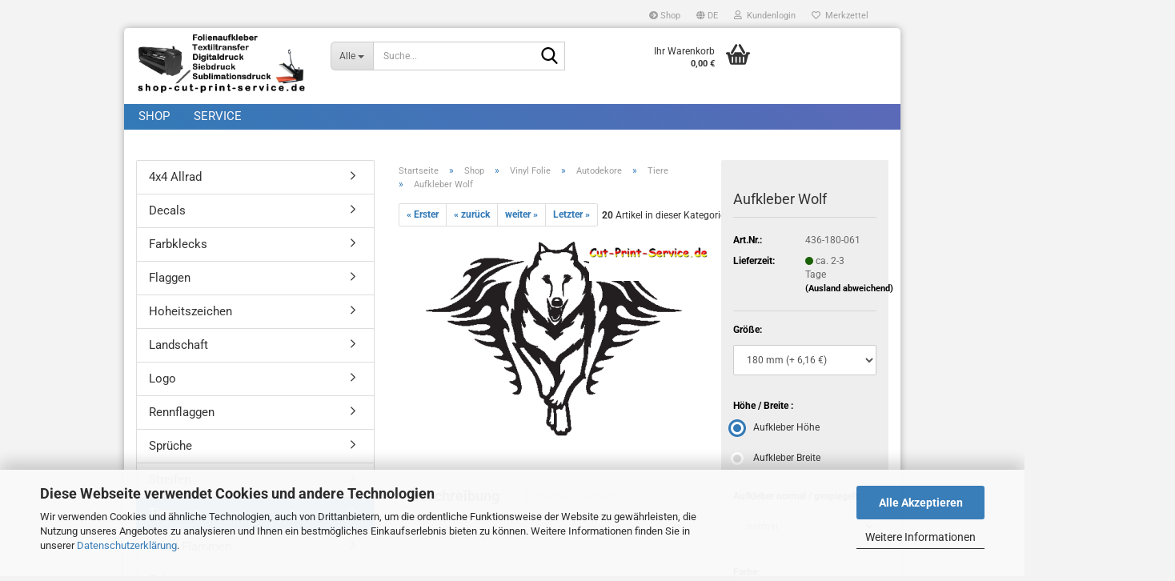

--- FILE ---
content_type: text/html; charset=utf-8
request_url: https://www.cut-print-service.de/aufkleber-wolf-436.html
body_size: 15004
content:
<!DOCTYPE html> <html xmlns="http://www.w3.org/1999/xhtml" dir="ltr" lang="de"> <head> <meta name="viewport" content="width=device-width, initial-scale=1, minimum-scale=1.0" /> <meta http-equiv="Content-Type" content="text/html; charset=utf-8" /> <meta name="language" content="de" /> <meta name='date' content='01.01.2021' /> <meta name="keywords" content="Aufkleber Wolf Folienaufkleber Sticker Kontur Umriss" /> <meta name="description" content="freistehende selbstklebende Aufkleber mit Übertragungsfolie" /> <title>Cut Print Service - Aufkleber Wolf</title> <meta property="og:title" content="Aufkleber Wolf" /> <meta property="og:site_name" content="Cut Print Service" /> <meta property="og:locale" content="de_DE" /> <meta property="og:type" content="product" /> <meta property="og:description" content="freistehende selbstklebende Aufkleber mit Übertragungsfolie" /> <meta property="og:image" content="https://www.cut-print-service.de/images/product_images/info_images/Wolf_02_0039b.png" /> <base href="https://www.cut-print-service.de/" /> <link id="main-css" type="text/css" rel="stylesheet" href="public/theme/styles/system/main.min.css?bust=1768937449" /> <link rel="canonical" href="https://www.cut-print-service.de/aufkleber-wolf-436.html?language=de" /> <meta property="og:url" content="https://www.cut-print-service.de/aufkleber-wolf-436.html?language=de"> <link rel="alternate" hreflang="x-default" href="https://www.cut-print-service.de/aufkleber-wolf-436.html?language=de" /> <link rel="alternate" hreflang="en" href="https://www.cut-print-service.de/stickers-wolf-436.html?language=en" /> <link rel="alternate" hreflang="de" href="https://www.cut-print-service.de/aufkleber-wolf-436.html?language=de" /> </head> <body class="page-product-info" data-gambio-namespace="https://www.cut-print-service.de/public/theme/javascripts/system" data-jse-namespace="https://www.cut-print-service.de/JSEngine/build" data-gambio-controller="initialize" data-gambio-widget="input_number responsive_image_loader transitions header image_maps modal history dropdown core_workarounds anchor" data-input_number-separator="," > <div id="outer-wrapper" > <header id="header" class="navbar"> <div id="topbar-container"> <div class="navbar-topbar"> <nav data-gambio-widget="menu link_crypter" data-menu-switch-element-position="false" data-menu-events='{"desktop": ["click"], "mobile": ["click"]}' data-menu-ignore-class="dropdown-menu"> <ul class="nav navbar-nav navbar-right" data-menu-replace="partial"> <li class="navbar-topbar-item"> <ul id="secondaryNavigation" class="nav navbar-nav ignore-menu"> <li class="navbar-topbar-item hidden-xs content-manager-item"> <a title="Shop" href="https://www.cut-print-service.de/info/shop.html" > <span class="fa fa-arrow-circle-right visble-xs-block"></span>
                                                    Shop
                                                </a> </li> </ul> <script id="secondaryNavigation-menu-template" type="text/mustache">
                                    
                                        <ul id="secondaryNavigation" class="nav navbar-nav">
                                            <li v-for="(item, index) in items" class="navbar-topbar-item hidden-xs content-manager-item">
                                                <a href="javascript:;" :title="item.title" @click="goTo(item.content)">
                                                    <span class="fa fa-arrow-circle-right visble-xs-block"></span>
                                                    {{item.title}}
                                                </a>
                                            </li>
                                        </ul>
                                    
                                </script> </li> <li class="dropdown navbar-topbar-item first"> <a href="#" aria-label="Sprache auswählen" title="Sprache auswählen" class="dropdown-toggle" data-toggle-hover="dropdown" role="button"> <span class="language-code hidden-xs"> <span class="fa fa-globe"></span>
																
																														de
														</span> <span class="visible-xs-block"> <span class="fa fa-globe"></span>
																
																														&nbsp;Sprache
														</span> </a> <ul class="level_2 dropdown-menu ignore-menu arrow-top"> <li class="arrow"></li> <li> <form action="/aufkleber-wolf-436.html" method="POST" class="form-horizontal"> <div class="form-group"> <label style="display: inline">Sprache auswählen
																	    <select name="language" class="form-control"> <option value="de" selected="selected">Deutsch</option> <option value="en">English</option> </select> </label> </div> <div class="form-group"> <label style="display: inline">Lieferland
																	    <select name="switch_country" class="form-control"> <option value="EG" >Ägypten</option> <option value="AU" >Australien</option> <option value="BE" >Belgien</option> <option value="DE" selected>Deutschland</option> <option value="DK" >Dänemark</option> <option value="FI" >Finnland</option> <option value="FR" >Frankreich</option> <option value="GR" >Griechenland</option> <option value="IE" >Irland</option> <option value="IT" >Italien</option> <option value="LI" >Liechtenstein</option> <option value="LU" >Luxemburg</option> <option value="MC" >Monaco</option> <option value="NL" >Niederlande</option> <option value="NO" >Norwegen</option> <option value="AT" >Österreich</option> <option value="PL" >Polen</option> <option value="SE" >Schweden</option> <option value="CH" >Schweiz</option> <option value="ES" >Spanien</option> <option value="HU" >Ungarn</option> <option value="GB" >Vereinigtes Königreich</option> </select> </label
																</div> <div class="dropdown-footer row"> <input type="submit" class="btn btn-primary btn-block" value="Speichern" title="Speichern" /> </div> </form> </li> </ul> </li> <li class="dropdown navbar-topbar-item"> <a title="Anmeldung" href="/aufkleber-wolf-436.html#" class="dropdown-toggle" data-toggle-hover="dropdown" role="button" aria-label="Kundenlogin"> <span class="fa fa-user-o"></span>
														
																									

												&nbsp;Kundenlogin
											</a> <ul class="dropdown-menu dropdown-menu-login arrow-top"> <li class="arrow"></li> <li class="dropdown-header hidden-xs">Kundenlogin</li> <li> <form action="https://www.cut-print-service.de/login.php?action=process" method="post" class="form-horizontal"> <input type="hidden" name="return_url" value="https://www.cut-print-service.de/aufkleber-wolf-436.html"> <input type="hidden" name="return_url_hash" value="b3c06588f4577561789b4d36e7affe38ebfa1fc0d3777558f80f39011c2f83c2"> <div class="form-group"> <label for="box-login-dropdown-login-username" class="form-control sr-only">E-Mail</label> <input autocomplete="username" type="email" id="box-login-dropdown-login-username" class="form-control" placeholder="E-Mail" name="email_address" oninput="this.setCustomValidity('')" oninvalid="this.setCustomValidity('Bitte geben Sie eine korrekte Emailadresse ein')" /> </div> <div class="form-group password-form-field" data-gambio-widget="show_password"> <label for="box-login-dropdown-login-password" class="form-control sr-only">Passwort</label> <input autocomplete="current-password" type="password" id="box-login-dropdown-login-password" class="form-control" placeholder="Passwort" name="password" /> <button class="btn show-password hidden" type="button"> <i class="fa fa-eye" aria-hidden="true"></i> <span class="sr-only">Toggle Password View</span> </button> </div> <div class="dropdown-footer row"> <input type="submit" class="btn btn-primary btn-block" value="Anmelden" /> <ul> <li> <a title="Konto erstellen" href="https://www.cut-print-service.de/shop.php?do=CreateRegistree">
												Konto erstellen
											</a> </li> <li> <a title="Passwort vergessen?" href="https://www.cut-print-service.de/password_double_opt.php">
												Passwort vergessen?
											</a> </li> </ul> </div> </form> </li> </ul> </li> <li class="navbar-topbar-item"> <a href="https://www.cut-print-service.de/wish_list.php" title="Merkzettel anzeigen" aria-label="Merkzettel"> <span class="fa fa-heart-o"></span>
														
																									

												&nbsp;Merkzettel
											</a> </li> <li class="navbar-topbar-item visible-xs"> <a title="Shop" href="https://www.cut-print-service.de/info/shop.html" > <span class="fa fa-arrow-circle-right"></span>
											&nbsp;Shop
										</a> </li> </ul> </nav> </div> </div> <div class="inside"> <div class="row"> <div class="navbar-header" data-gambio-widget="mobile_menu"> <div id="navbar-brand" class="navbar-brand"> <a href="https://www.cut-print-service.de/" title="Cut Print Service"> <img id="main-header-logo" class="img-responsive" src="https://www.cut-print-service.de/images/logos/Cut-Print-Service%20shop-cut-print-service.png" alt="Cut Print Service-Logo"> </a> </div> <button type="button" class="navbar-toggle" aria-label="navigationbar toggle button" data-mobile_menu-target="#categories .navbar-collapse" data-mobile_menu-body-class="categories-open" data-mobile_menu-toggle-content-visibility> <img src="public/theme/images/svgs/bars.svg" class="gx-menu svg--inject" alt="menu bars icon"> </button> <button type="button" class="navbar-toggle cart-icon" data-mobile_menu-location="shopping_cart.php"> <img src="public/theme/images/svgs/basket.svg" class="gx-cart-basket svg--inject" alt="shopping cart icon"> <span class="cart-products-count hidden">
				0
			</span> </button> <button type="button" class="navbar-toggle" data-mobile_menu-target=".navbar-search" data-mobile_menu-body-class="search-open" data-mobile_menu-toggle-content-visibility  aria-label=""> <img src="public/theme/images/svgs/search.svg" class="gx-search svg--inject" alt=""> </button> </div> <div class="navbar-search collapse"> <p class="navbar-search-header dropdown-header">Suche</p> <form role="search" action="advanced_search_result.php" method="get" data-gambio-widget="live_search"> <div class="navbar-search-input-group input-group"> <div class="navbar-search-input-group-btn input-group-btn custom-dropdown" data-dropdown-trigger-change="false" data-dropdown-trigger-no-change="false"> <button aria-label="Suche..." type="button" class="btn btn-default dropdown-toggle" data-toggle="dropdown" aria-haspopup="true" aria-expanded="false"> <span class="dropdown-name">Alle</span> <span class="caret"></span> </button> <ul class="dropdown-menu"> <li><a href="#" data-rel="0">Alle</a></li> <li><a href="#" data-rel="137">Shop</a></li> <li><a href="#" data-rel="116">Service</a></li> </ul> <label for="top-search-button-categories-id" class="sr-only">Alle</label> <select id="top-search-button-categories-id" name="categories_id"> <option value="0">Alle</option> <option value="137">Shop</option> <option value="116">Service</option> </select> </div> <input type="text" id="search-field-input" name="keywords" placeholder="Suche..." class="form-control search-input" autocomplete="off" /> <button type="submit" class="form-control-feedback" aria-label="Suchen"> <img src="public/theme/images/svgs/search.svg" class="gx-search-input svg--inject" alt=""> </button> <label for="search-field-input" class="control-label sr-only">Suche...</label> </div> <input type="hidden" value="1" name="inc_subcat" /> <div class="navbar-search-footer visible-xs-block"> <button class="btn btn-primary btn-block" type="submit">
								Suche...
							</button> <a href="advanced_search.php" class="btn btn-default btn-block" title="Erweiterte Suche">
								Erweiterte Suche
							</a> </div> <div class="search-result-container"></div> </form> </div> <nav id="cart-container" class="navbar-cart" data-gambio-widget="menu cart_dropdown" data-menu-switch-element-position="false"> <ul class="cart-container-inner"> <li> <a href="https://www.cut-print-service.de/shopping_cart.php" class="dropdown-toggle"> <img src="public/theme/images/svgs/basket.svg" alt="shopping cart icon" class="gx-cart-basket svg--inject"> <span class="cart">
									Ihr Warenkorb<br /> <span class="products">
										0,00 €
									</span> </span> <span class="cart-products-count hidden"> </span> </a> <ul class="dropdown-menu arrow-top cart-dropdown cart-empty"> <li class="arrow"></li> <script>
            function ga4ViewCart() {
                console.log('GA4 is disabled');
            }
        </script> <li class="cart-dropdown-inside"> <div class="cart-empty">
							Sie haben noch keine Artikel in Ihrem Warenkorb.
						</div> </li> </ul> </li> </ul> </nav> </div> </div> <noscript> <div class="alert alert-danger noscript-notice" role="alert">
			JavaScript ist in Ihrem Browser deaktiviert. Aktivieren Sie JavaScript, um alle Funktionen des Shops nutzen und alle Inhalte sehen zu können.
		</div> </noscript> <div id="categories"> <div class="navbar-collapse collapse"> <nav class="navbar-default navbar-categories" data-gambio-widget="menu"> <ul class="level-1 nav navbar-nav"> <li class="level-1-child" data-id="137"> <a class="dropdown-toggle" href="https://www.cut-print-service.de/Shop/" title="Shop">
												
													Shop
												
																							</a> </li> <li class="level-1-child" data-id="116"> <a class="dropdown-toggle" href="https://www.cut-print-service.de/Service/" title="Service">
												
													Service
												
																							</a> </li> <li id="mainNavigation" class="custom custom-entries hidden-xs"> </li> <script id="mainNavigation-menu-template" type="text/mustache">
                
				    <li id="mainNavigation" class="custom custom-entries hidden-xs">
                        <a v-for="(item, index) in items" href="javascript:;" @click="goTo(item.content)">
                            {{item.title}}
                        </a>
                    </li>
                
            </script> <li class="dropdown dropdown-more" style="display: none"> <a class="dropdown-toggle" href="#" title="">
										Weitere
									</a> <ul class="level-2 dropdown-menu ignore-menu"></ul> </li> </ul> </nav> </div> </div> </header> <div id="wrapper"> <div class="row"> <div id="main"> <div class="main-inside"> <script type="application/ld+json">{"@context":"https:\/\/schema.org","@type":"BreadcrumbList","itemListElement":[{"@type":"ListItem","position":1,"name":"Startseite","item":"https:\/\/www.cut-print-service.de\/"},{"@type":"ListItem","position":2,"name":"Shop","item":"https:\/\/www.cut-print-service.de\/Shop\/"},{"@type":"ListItem","position":3,"name":"Vinyl Folie","item":"https:\/\/www.cut-print-service.de\/Shop\/Aufkleber-Folie-Vinylfolie\/"},{"@type":"ListItem","position":4,"name":"Autodekore","item":"https:\/\/www.cut-print-service.de\/Shop\/Aufkleber-Folie-Vinylfolie\/Autodekore\/"},{"@type":"ListItem","position":5,"name":"Tiere","item":"https:\/\/www.cut-print-service.de\/Shop\/Aufkleber-Folie-Vinylfolie\/Autodekore\/tiere\/"},{"@type":"ListItem","position":6,"name":"Aufkleber Wolf","item":"https:\/\/www.cut-print-service.de\/aufkleber-wolf-436.html"}]}</script> <div id="breadcrumb_navi"> <span class="breadcrumbEntry"> <a href="https://www.cut-print-service.de/" class="headerNavigation" > <span aria-label="Startseite">Startseite</span> </a> </span> <span class="breadcrumbSeparator"> &raquo; </span> <span class="breadcrumbEntry"> <a href="https://www.cut-print-service.de/Shop/" class="headerNavigation" > <span aria-label="Shop">Shop</span> </a> </span> <span class="breadcrumbSeparator"> &raquo; </span> <span class="breadcrumbEntry"> <a href="https://www.cut-print-service.de/Shop/Aufkleber-Folie-Vinylfolie/" class="headerNavigation" > <span aria-label="Vinyl Folie">Vinyl Folie</span> </a> </span> <span class="breadcrumbSeparator"> &raquo; </span> <span class="breadcrumbEntry"> <a href="https://www.cut-print-service.de/Shop/Aufkleber-Folie-Vinylfolie/Autodekore/" class="headerNavigation" > <span aria-label="Autodekore">Autodekore</span> </a> </span> <span class="breadcrumbSeparator"> &raquo; </span> <span class="breadcrumbEntry"> <a href="https://www.cut-print-service.de/Shop/Aufkleber-Folie-Vinylfolie/Autodekore/tiere/" class="headerNavigation" > <span aria-label="Tiere">Tiere</span> </a> </span> <span class="breadcrumbSeparator"> &raquo; </span> <span class="breadcrumbEntry"> <span aria-label="Aufkleber Wolf">Aufkleber Wolf</span> </span> </div> <div id="shop-top-banner"> </div> <div id="product_navigation" class="panel-pagination"> <nav> <ul class="pagination"> <li> <a href="aufkleber-adler-431.html">&laquo; Erster</a> </li> <li> <a href="aufkleber-wolf-435.html">&laquo; zurück</a> </li> <li> <a href="aufkleber-stier-437.html">weiter &raquo;</a> </li> <li> <a href="aufkleber-adler-428-430.html">Letzter &raquo;</a> </li> </ul> <span><strong>20</strong> Artikel in dieser Kategorie</span> </nav> </div> <script type="application/ld+json">
			{"@context":"http:\/\/schema.org","@type":"Product","name":"Aufkleber Wolf","description":"  \tAufkleber aus Folie geschnitten  \tWir k&ouml;nnen Ihnen den Aufkleber auch so erstellen, das der Aufkleber von innen verklebt werden kann (gespiegelt)  \t  \tArtikelbeschreibung:  \tSie kaufen hier einen freistehende selbstklebende Aufkleber mit &Uuml;bertragungsfolien !  \t(der Hintergrund ist transparent).  \tKein Schrumpfen, UV-Best&auml;ndig und Waschanlagenfest !  \t  \tDer Lieferumfang:  \tWir liefern den montagefertigen Aufkleber auf &Uuml;bertragungsfolie,  \tsomit ist ein kinderleichtes Anbringen des Aufklebers gew&auml;hrleistet.  \tNach dem Verkleben bleibt das reine Motiv \/ Schriftzug des Aufklebers stehen ohne Hintergrund.  \t  \tDie Montage und Pflegeanleitung f&uuml;r Folienaufkleber und Wandtattoo finden Sie&nbsp;&nbsp; hier&nbsp;  \tBitte beachten Sie die Anleitung genau, um die best m&ouml;gliche Montage Ihres Aufklebers zu gew&auml;hrleisten.  \tSollten Sie sich nicht sicher sein fragen Sie uns  ","image":["https:\/\/www.cut-print-service.de\/images\/product_images\/info_images\/Wolf_02_0039b.png"],"url":"https:\/\/www.cut-print-service.de\/aufkleber-wolf-436.html","itemCondition":"NewCondition","offers":{"@type":"AggregateOffer","lowPrice":4.2,"highPrice":37.56,"priceCurrency":"EUR","offerCount":7452},"model":"436","sku":"436","manufacturer":{"@type":"Organization","name":"Cut Print Service"}}
		</script> <div class="product-info product-info-default row"> <div id="product_image_layer"> <div class="product-info-layer-image"> <div class="product-info-image-inside"> <script>
            
            window.addEventListener('DOMContentLoaded', function(){
				$.extend(true, $.magnificPopup.defaults, { 
					tClose: 'Schlie&szlig;en (Esc)', // Alt text on close button
					tLoading: 'L&auml;dt...', // Text that is displayed during loading. Can contain %curr% and %total% keys
					
					gallery: { 
						tPrev: 'Vorgänger (Linke Pfeiltaste)', // Alt text on left arrow
						tNext: 'Nachfolger (Rechte Pfeiltaste)', // Alt text on right arrow
						tCounter: '%curr% von %total%' // Markup for "1 of 7" counter
						
					}
				});
			});
            
		</script> <div> <div id="product-info-layer-image" class="swiper-container" data-gambio-_widget="swiper" data-swiper-target="" data-swiper-controls="#product-info-layer-thumbnails" data-swiper-slider-options='{"breakpoints": [], "initialSlide": 0, "pagination": ".js-product-info-layer-image-pagination", "nextButton": ".js-product-info-layer-image-button-next", "prevButton": ".js-product-info-layer-image-button-prev", "effect": "fade", "autoplay": null, "initialSlide": ""}' > <div class="swiper-wrapper" > <div class="swiper-slide" > <div class="swiper-slide-inside "> <img class="img-responsive" loading="lazy" style="margin-top: 18px;" src="images/product_images/popup_images/Wolf_02_0039b.png" alt="Aufkleber Wolf" title="Aufkleber Wolf" data-magnifier-src="images/product_images/original_images/Wolf_02_0039b.png" /> </div> </div> </div> <script type="text/mustache">
					<template>
						
							{{#.}}
								<div class="swiper-slide {{className}}">
									<div class="swiper-slide-inside">
										<img loading="lazy" {{{srcattr}}} alt="{{title}}" title="{{title}}" />
									</div>
								</div>
							{{/.}}
						
					</template>
				</script> </div> </div> </div> </div> </div> <div class="product-info-content col-xs-12" data-gambio-widget="cart_handler" data-cart_handler-page="product-info"> <div class="row"> <div class="product-info-title-mobile  col-xs-12 visible-xs-block visible-sm-block"> <span>Aufkleber Wolf</span> <div> </div> </div> <div class="product-info-stage col-xs-12 col-md-8 centered"> <div id="image-collection-container"> <div class="product-info-image " data-gambio-widget="image_gallery_lightbox"> <div class="product-info-image-inside"> <script>
            
            window.addEventListener('DOMContentLoaded', function(){
				$.extend(true, $.magnificPopup.defaults, { 
					tClose: 'Schlie&szlig;en (Esc)', // Alt text on close button
					tLoading: 'L&auml;dt...', // Text that is displayed during loading. Can contain %curr% and %total% keys
					
					gallery: { 
						tPrev: 'Vorgänger (Linke Pfeiltaste)', // Alt text on left arrow
						tNext: 'Nachfolger (Rechte Pfeiltaste)', // Alt text on right arrow
						tCounter: '%curr% von %total%' // Markup for "1 of 7" counter
						
					}
				});
			});
            
		</script> <div> <div id="product_image_swiper" class="swiper-container" data-gambio-widget="swiper" data-swiper-target="" data-swiper-controls="#product_thumbnail_swiper, #product_thumbnail_swiper_mobile" data-swiper-slider-options='{"breakpoints": [], "initialSlide": 0, "pagination": ".js-product_image_swiper-pagination", "nextButton": ".js-product_image_swiper-button-next", "prevButton": ".js-product_image_swiper-button-prev", "effect": "fade", "autoplay": null}' > <div class="swiper-wrapper" > <div class="swiper-slide" > <div class="swiper-slide-inside "> <a onclick="return false" href="images/product_images/original_images/Wolf_02_0039b.png" title="Aufkleber Wolf"> <img class="img-responsive" loading="lazy" style="margin-top: 18px;" src="images/product_images/info_images/Wolf_02_0039b.png" alt="Aufkleber Wolf" title="Aufkleber Wolf" data-magnifier-src="images/product_images/original_images/Wolf_02_0039b.png" /> </a> </div> </div> </div> <script type="text/mustache">
					<template>
						
							{{#.}}
								<div class="swiper-slide {{className}}">
									<div class="swiper-slide-inside">
										<img loading="lazy" {{{srcattr}}} alt="{{title}}" title="{{title}}" />
									</div>
								</div>
							{{/.}}
						
					</template>
				</script> </div> </div> </div> <input type="hidden" id="current-gallery-hash" value="87fbf92e5e0197e5a5ce4f21229f582c"> </div> </div> <span class="manufacturer-logo"> <a href="index.php?manufacturers_id=1"> <img src="images/manufacturers/Hersteller Logo.jpg" title="Cut Print Service" alt="Cut Print Service" class="img-responsive" /> </a> </span> </div> <div class="product-info-details col-xs-12 col-md-4" data-gambio-widget="stickybox product_min_height_fix"> <div class="loading-overlay"></div> <div class="magnifier-overlay"></div> <div class="magnifier-target"> <div class="preloader"></div> </div> <form action="product_info.php?gm_boosted_product=aufkleber-wolf-436&amp;products_id=436&amp;action=add_product" class="form-horizontal js-product-form product-info"> <input type="hidden" id="update-gallery-hash" name="galleryHash" value=""> <div class="hidden-xs hidden-sm ribbon-spacing"> </div> <h1 class="product-info-title-desktop  hidden-xs hidden-sm">Aufkleber Wolf</h1> <dl class="dl-horizontal"> <dt class="col-xs-4 text-left model-number" >
			Art.Nr.:
		</dt> <dd class="col-xs-8 model-number model-number-text" >
			436-180-061
		</dd> <dt class="col-xs-4 text-left"> <span>
					Lieferzeit:
				</span> </dt> <dd class="col-xs-8"> <span class="img-shipping-time"> <img loading="lazy" src="images/icons/status/green.png" alt="ca. 2-3 Tage" /> </span> <span class="products-shipping-time-value">
					ca. 2-3 Tage 
				</span> <a class="js-open-modal text-small abroad-shipping-info" data-modal-type="iframe" data-modal-settings='{"title": "Lieferzeit:"}' href="popup/Versand-und-Zahlungsbedingungen.html" rel="nofollow">
					(Ausland abweichend)
				</a> </dd> <div class="products-date-available"></div> <dt class="col-xs-4 text-left products-quantity" style="display: none">
        Lagerbestand:
    </dt> <dd class="col-xs-8 products-quantity" style="display: none"> <span class="products-quantity-value"> </span>
        
                    
                Stück
            
            </dd> </dl> <div class="modifiers-selection"> <div class="attributes-selection-form"> <div class="modifier-group modifier-attribute-group modifier-type__dropdown"> <label for="modifier_group_11" class="modifier-label">
            Größe:
        </label> <div class="modifier-content"> <select id="modifier_group_11" name="modifiers[attribute][11]" class="form-control js-calculate"> <option value="218" selected="selected" data-price="+ 6,16 €" data-label="180 mm">
                        180 mm
                         (+ 6,16 €)                                            </option> <option value="219" data-price="+ 6,33 €" data-label="185 mm">
                        185 mm
                         (+ 6,33 €)                                            </option> <option value="220" data-price="+ 6,50 €" data-label="190 mm">
                        190 mm
                         (+ 6,50 €)                                            </option> <option value="221" data-price="+ 6,96 €" data-label="195 mm">
                        195 mm
                         (+ 6,96 €)                                            </option> <option value="222" data-price="+ 7,14 €" data-label="200 mm">
                        200 mm
                         (+ 7,14 €)                                            </option> <option value="223" data-price="+ 7,32 €" data-label="205 mm">
                        205 mm
                         (+ 7,32 €)                                            </option> <option value="224" data-price="+ 7,50 €" data-label="210 mm">
                        210 mm
                         (+ 7,50 €)                                            </option> <option value="225" data-price="+ 7,68 €" data-label="215 mm">
                        215 mm
                         (+ 7,68 €)                                            </option> <option value="226" data-price="+ 7,85 €" data-label="220 mm">
                        220 mm
                         (+ 7,85 €)                                            </option> <option value="227" data-price="+ 8,03 €" data-label="225 mm">
                        225 mm
                         (+ 8,03 €)                                            </option> <option value="228" data-price="+ 8,21 €" data-label="230 mm">
                        230 mm
                         (+ 8,21 €)                                            </option> <option value="229" data-price="+ 8,39 €" data-label="235 mm">
                        235 mm
                         (+ 8,39 €)                                            </option> <option value="230" data-price="+ 8,57 €" data-label="240 mm">
                        240 mm
                         (+ 8,57 €)                                            </option> <option value="231" data-price="+ 8,75 €" data-label="245 mm">
                        245 mm
                         (+ 8,75 €)                                            </option> <option value="232" data-price="+ 9,67 €" data-label="250 mm">
                        250 mm
                         (+ 9,67 €)                                            </option> <option value="233" data-price="+ 9,87 €" data-label="255 mm">
                        255 mm
                         (+ 9,87 €)                                            </option> <option value="234" data-price="+ 10,06 €" data-label="260 mm">
                        260 mm
                         (+ 10,06 €)                                            </option> <option value="235" data-price="+ 10,25 €" data-label="265 mm">
                        265 mm
                         (+ 10,25 €)                                            </option> <option value="236" data-price="+ 10,45 €" data-label="270 mm">
                        270 mm
                         (+ 10,45 €)                                            </option> <option value="237" data-price="+ 11,04 €" data-label="275 mm">
                        275 mm
                         (+ 11,04 €)                                            </option> <option value="238" data-price="+ 11,25 €" data-label="280 mm">
                        280 mm
                         (+ 11,25 €)                                            </option> <option value="239" data-price="+ 11,45 €" data-label="285 mm">
                        285 mm
                         (+ 11,45 €)                                            </option> <option value="240" data-price="+ 11,65 €" data-label="290 mm">
                        290 mm
                         (+ 11,65 €)                                            </option> <option value="241" data-price="+ 12,29 €" data-label="295 mm">
                        295 mm
                         (+ 12,29 €)                                            </option> <option value="242" data-price="+ 12,50 €" data-label="300 mm">
                        300 mm
                         (+ 12,50 €)                                            </option> <option value="243" data-price="+ 12,71 €" data-label="305 mm">
                        305 mm
                         (+ 12,71 €)                                            </option> <option value="244" data-price="+ 13,38 €" data-label="310 mm">
                        310 mm
                         (+ 13,38 €)                                            </option> <option value="245" data-price="+ 13,59 €" data-label="315 mm">
                        315 mm
                         (+ 13,59 €)                                            </option> <option value="246" data-price="+ 13,80 €" data-label="320 mm">
                        320 mm
                         (+ 13,80 €)                                            </option> <option value="247" data-price="+ 14,51 €" data-label="325 mm">
                        325 mm
                         (+ 14,51 €)                                            </option> <option value="248" data-price="+ 14,73 €" data-label="330 mm">
                        330 mm
                         (+ 14,73 €)                                            </option> <option value="249" data-price="+ 14,95 €" data-label="335 mm">
                        335 mm
                         (+ 14,95 €)                                            </option> <option value="250" data-price="+ 15,17 €" data-label="340 mm">
                        340 mm
                         (+ 15,17 €)                                            </option> <option value="251" data-price="+ 15,91 €" data-label="345 mm">
                        345 mm
                         (+ 15,91 €)                                            </option> <option value="252" data-price="+ 16,14 €" data-label="350 mm">
                        350 mm
                         (+ 16,14 €)                                            </option> <option value="253" data-price="+ 16,37 €" data-label="355 mm">
                        355 mm
                         (+ 16,37 €)                                            </option> <option value="254" data-price="+ 16,60 €" data-label="360 mm">
                        360 mm
                         (+ 16,60 €)                                            </option> <option value="255" data-price="+ 16,83 €" data-label="365 mm">
                        365 mm
                         (+ 16,83 €)                                            </option> <option value="256" data-price="+ 17,06 €" data-label="370 mm">
                        370 mm
                         (+ 17,06 €)                                            </option> <option value="257" data-price="+ 17,85 €" data-label="375 mm">
                        375 mm
                         (+ 17,85 €)                                            </option> <option value="258" data-price="+ 18,09 €" data-label="380 mm">
                        380 mm
                         (+ 18,09 €)                                            </option> <option value="259" data-price="+ 18,33 €" data-label="385 mm">
                        385 mm
                         (+ 18,33 €)                                            </option> <option value="260" data-price="+ 18,56 €" data-label="390 mm">
                        390 mm
                         (+ 18,56 €)                                            </option> <option value="261" data-price="+ 18,80 €" data-label="395 mm">
                        395 mm
                         (+ 18,80 €)                                            </option> <option value="262" data-price="+ 19,04 €" data-label="400 mm">
                        400 mm
                         (+ 19,04 €)                                            </option> <option value="263" data-price="+ 19,28 €" data-label="405 mm">
                        405 mm
                         (+ 19,28 €)                                            </option> <option value="264" data-price="+ 20,12 €" data-label="410 mm">
                        410 mm
                         (+ 20,12 €)                                            </option> <option value="265" data-price="+ 20,99 €" data-label="415 mm">
                        415 mm
                         (+ 20,99 €)                                            </option> <option value="266" data-price="+ 21,24 €" data-label="420 mm">
                        420 mm
                         (+ 21,24 €)                                            </option> <option value="267" data-price="+ 21,49 €" data-label="425 mm">
                        425 mm
                         (+ 21,49 €)                                            </option> <option value="268" data-price="+ 22,38 €" data-label="430 mm">
                        430 mm
                         (+ 22,38 €)                                            </option> <option value="269" data-price="+ 22,65 €" data-label="435 mm">
                        435 mm
                         (+ 22,65 €)                                            </option> <option value="270" data-price="+ 22,91 €" data-label="440 mm">
                        440 mm
                         (+ 22,91 €)                                            </option> <option value="271" data-price="+ 23,17 €" data-label="445 mm">
                        445 mm
                         (+ 23,17 €)                                            </option> <option value="460" data-label="15 mm">
                        15 mm
                                                                    </option> <option value="272" data-price="+ 23,43 €" data-label="450 mm">
                        450 mm
                         (+ 23,43 €)                                            </option> <option value="273" data-price="+ 23,69 €" data-label="455 mm">
                        455 mm
                         (+ 23,69 €)                                            </option> <option value="274" data-price="+ 23,95 €" data-label="460 mm">
                        460 mm
                         (+ 23,95 €)                                            </option> <option value="275" data-price="+ 24,20 €" data-label="465 mm">
                        465 mm
                         (+ 24,20 €)                                            </option> <option value="276" data-price="+ 24,47 €" data-label="470 mm">
                        470 mm
                         (+ 24,47 €)                                            </option> <option value="277" data-price="+ 24,73 €" data-label="475 mm">
                        475 mm
                         (+ 24,73 €)                                            </option> <option value="278" data-price="+ 24,99 €" data-label="480 mm">
                        480 mm
                         (+ 24,99 €)                                            </option> <option value="279" data-price="+ 25,98 €" data-label="485 mm">
                        485 mm
                         (+ 25,98 €)                                            </option> <option value="280" data-price="+ 26,24 €" data-label="490 mm">
                        490 mm
                         (+ 26,24 €)                                            </option> <option value="281" data-price="+ 27,24 €" data-label="495 mm">
                        495 mm
                         (+ 27,24 €)                                            </option> <option value="282" data-price="+ 27,52 €" data-label="500 mm">
                        500 mm
                         (+ 27,52 €)                                            </option> <option value="283" data-price="+ 27,80 €" data-label="505 mm">
                        505 mm
                         (+ 27,80 €)                                            </option> <option value="284" data-price="+ 28,83 €" data-label="510 mm">
                        510 mm
                         (+ 28,83 €)                                            </option> <option value="285" data-price="+ 29,11 €" data-label="515 mm">
                        515 mm
                         (+ 29,11 €)                                            </option> <option value="286" data-price="+ 29,39 €" data-label="520 mm">
                        520 mm
                         (+ 29,39 €)                                            </option> <option value="287" data-price="+ 29,68 €" data-label="525 mm">
                        525 mm
                         (+ 29,68 €)                                            </option> <option value="288" data-price="+ 29,96 €" data-label="530 mm">
                        530 mm
                         (+ 29,96 €)                                            </option> <option value="289" data-price="+ 30,24 €" data-label="535 mm">
                        535 mm
                         (+ 30,24 €)                                            </option> <option value="290" data-price="+ 30,52 €" data-label="540 mm">
                        540 mm
                         (+ 30,52 €)                                            </option> <option value="291" data-price="+ 31,62 €" data-label="545 mm">
                        545 mm
                         (+ 31,62 €)                                            </option> <option value="292" data-price="+ 31,90 €" data-label="550 mm">
                        550 mm
                         (+ 31,90 €)                                            </option> <option value="293" data-price="+ 32,20 €" data-label="555 mm">
                        555 mm
                         (+ 32,20 €)                                            </option> <option value="294" data-price="+ 32,49 €" data-label="560 mm">
                        560 mm
                         (+ 32,49 €)                                            </option> <option value="295" data-price="+ 32,77 €" data-label="565 mm">
                        565 mm
                         (+ 32,77 €)                                            </option> <option value="296" data-price="+ 33,07 €" data-label="570 mm">
                        570 mm
                         (+ 33,07 €)                                            </option> <option value="297" data-price="+ 33,36 €" data-label="575 mm">
                        575 mm
                         (+ 33,36 €)                                            </option> </select> </div> </div> <div class="modifier-group modifier-attribute-group modifier-type__radio"> <span class="modifier-label">
            Höhe / Breite  :
            <span class="selected-value-price" data-default-price=""></span> </span> <div class="modifier-content"> <div class="radio modifier-item" data-price=""> <label class="radio-wrapper" aria-label="Höhe / Breite  : Aufkleber Höhe">
                        Aufkleber Höhe
                        <input type="radio" name="modifiers[attribute][7]" value="154" class="js-calculate" checked="checked"> <span class="checkmark"></span> </label> </div> <div class="radio modifier-item" data-price=""> <label class="radio-wrapper" aria-label="Höhe / Breite  : Aufkleber Breite">
                        Aufkleber Breite
                        <input type="radio" name="modifiers[attribute][7]" value="155" class="js-calculate"> <span class="checkmark"></span> </label> </div> </div> </div> <div class="modifier-group modifier-attribute-group modifier-type__dropdown"> <label for="modifier_group_10" class="modifier-label">
            Aufkleber normal / gespiegelt:
        </label> <div class="modifier-content"> <select id="modifier_group_10" name="modifiers[attribute][10]" class="form-control js-calculate"> <option value="184" selected="selected" data-label="normal">
                        normal
                                                                    </option> <option value="185" data-label="gespiegelt">
                        gespiegelt
                                                                    </option> </select> </div> </div> <div class="modifier-group modifier-attribute-group modifier-type__dropdown"> <label for="modifier_group_3" class="modifier-label">
            Farbe:
        </label> <div class="modifier-content"> <select id="modifier_group_3" name="modifiers[attribute][3]" class="form-control js-calculate"> <option value="134" selected="selected" data-label="grün 061">
                        grün 061
                                                                    </option> <option value="119" data-label="grasgrün 068">
                        grasgrün 068
                                                                    </option> <option value="135" data-label="lindgrün 063">
                        lindgrün 063
                                                                    </option> <option value="127" data-label="rot 031">
                        rot 031
                                                                    </option> <option value="117" data-label="dunkelrot 030">
                        dunkelrot 030
                                                                    </option> <option value="116" data-label="goldgelb 020">
                        goldgelb 020
                                                                    </option> <option value="126" data-label="gelb 021">
                        gelb 021
                                                                    </option> <option value="133" data-label="blau 067">
                        blau 067
                                                                    </option> <option value="118" data-label="hellblau 053">
                        hellblau 053
                                                                    </option> <option value="120" data-label="königsblau 049">
                        königsblau 049
                                                                    </option> <option value="128" data-label="orange 034">
                        orange 034
                                                                    </option> <option value="136" data-label="braun 080">
                        braun 080
                                                                    </option> <option value="137" data-label="lehmbraun 801">
                        lehmbraun 801
                                                                    </option> <option value="138" data-label="schiefergrau 721">
                        schiefergrau 721
                                                                    </option> <option value="123" data-label="silbergrau 090">
                        silbergrau 090
                                                                    </option> <option value="125" data-label="hellrosa 045">
                        hellrosa 045
                                                                    </option> <option value="129" data-label="violett 040">
                        violett 040
                                                                    </option> <option value="130" data-label="flieder 042">
                        flieder 042
                                                                    </option> <option value="131" data-label="pink 041">
                        pink 041
                                                                    </option> <option value="132" data-label="signalgelb 019">
                        signalgelb 019
                                                                    </option> <option value="121" data-label="schwarz 070">
                        schwarz 070
                                                                    </option> <option value="122" data-label="weiß 010">
                        weiß 010
                                                                    </option> <option value="124" data-label="gold 930">
                        gold 930
                                                                    </option> </select> </div> </div> </div> </div> <div class="cart-error-msg alert alert-danger" role="alert"></div> <div class="price-container"> <div class="price-calc-container" id="attributes-calc-price"> <div class="current-price-container">
		
							10,36 €

									
	</div> <p class="tax-shipping-text text-small">
			Kein Steuerausweis gem. Kleinuntern.-Reg. §19 UStG zzgl. 
				<a class="gm_shipping_link lightbox_iframe" href="https://www.cut-print-service.de/popup/Versand-und-Zahlungsbedingungen.html" target="_self" rel="nofollow" data-modal-settings='{"title":"Versand", "sectionSelector": ".content_text", "bootstrapClass": "modal-lg"}'> <span style="text-decoration:underline">Versand</span> </a> </p> <label class="quantity-unit-label">
																			    Stück:
                                                                            </label> <div class="row"> <input type="hidden" name="products_id" id="products-id" value="436" /> <div class="input-number" data-type="float" data-stepping="1"> <label class="control-label sr-only">
									Stück
								</label> <div class="input-group"> <a role="button" aria-label="Menge reduzieren" class="btn btn-default btn-lg btn-minus"><span class="fa fa-minus"></span></a> <input aria-label="Anzahl" type="number" step="1" class="form-control input-lg pull-right js-calculate-qty" value="1" id="attributes-calc-quantity" name="products_qty" /> <a role="button" aria-label="Menge erhöhen" class="input-group-btn btn btn-default btn-lg btn-plus"><span class="fa fa-plus"></span></a> </div> </div> <div class="button-container"> <input name="btn-add-to-cart" type="submit" class="btn btn-lg btn-buy btn-block js-btn-add-to-cart" value="In den Warenkorb" title="In den Warenkorb" /> <button name="btn-add-to-cart-fake" onClick="void(0)" class="btn-add-to-cart-fake btn btn-lg btn-buy btn-block " value="" title="In den Warenkorb" style="display: none; margin-top: 0" >In den Warenkorb</button> </div> <div class="paypal-installments paypal-installments-product" data-ppinst-pos="product" data-partner-attribution-id="GambioGmbH_Cart_Hub_PPXO"></div> <div id="easycredit-ratenrechner-product" class="easycredit-rr-container" data-easycredithub-namespace="GXModules/Gambio/Hub/Build/Shop/Themes/All/Javascript/easycredithub" data-easycredithub-widget="easycreditloader"></div> <div class="product-info-links"> <div class="wishlist-container"> <a href="#" class="btn-wishlist btn btn-block btn-sm " title="Auf den Merkzettel"> <span class="col-xs-2 btn-icon"> <i class="fa fa-heart-o"></i> </span> <span class="col-xs-10 btn-text">
									Auf den Merkzettel
								</span> </a> </div> <div class="product-question-container"> <a class="btn-product-question btn btn-block btn-sm" data-gambio-widget="product_question" data-product_question-product-id="436"> <span class="col-xs-2 btn-icon"> <i class="fa fa-comment-o"></i> </span> <span class="col-xs-10 btn-text">
									Frage zum Produkt
								</span> </a> </div> </div> <script id="product-details-text-phrases" type="application/json">
				{
					"productsInCartSuffix": " Artikel im Warenkorb", "showCart": "Warenkorb anzeigen"
				}
			</script> </div> </div> </div> </form> </div> <div class="product-info-description col-md-8" data-gambio-widget="tabs"> <div class="nav-tabs-container has-multi-tabs" data-gambio-widget="tabs"> <ul class="nav nav-tabs"> <li class="active"> <a href="#" title="Beschreibung" onclick="return false">
												Beschreibung
											</a> </li> <li> <a href="#" title="Eigenschaften" onclick="return false">
												Eigenschaften
											</a> </li> <li id="reviews-tab"> <a href="#" title="" onclick="return false">
											Kundenrezensionen 										</a> </li> </ul> <div class="tab-content"> <div class="tab-pane active"> <div class="tab-heading"> <a href="#" onclick="return false">Beschreibung</a> </div> <div class="tab-body active"> <div> <span style="font-size:14px;">Aufkleber aus Folie geschnitten<br />
	Wir k&ouml;nnen Ihnen den Aufkleber auch so erstellen, das der Aufkleber von innen verklebt werden kann (gespiegelt)<br /> <br /> <strong>Artikelbeschreibung:</strong><br />
	Sie kaufen hier einen freistehende selbstklebende Aufkleber mit &Uuml;bertragungsfolien !<br />
	(der Hintergrund ist transparent).<br />
	Kein Schrumpfen, UV-Best&auml;ndig und Waschanlagenfest !<br /> <br /> <strong>Der Lieferumfang:</strong><br />
	Wir liefern den montagefertigen Aufkleber auf &Uuml;bertragungsfolie,<br />
	somit ist ein kinderleichtes Anbringen des Aufklebers gew&auml;hrleistet.<br />
	Nach dem Verkleben bleibt das reine Motiv / Schriftzug des Aufklebers stehen ohne Hintergrund.<br /> <br /> <span style="color:#FF0000;"><strong>Die Montage und Pflegeanleitung f&uuml;r Folienaufkleber und Wandtattoo finden Sie&nbsp;&nbsp;</strong></span><strong><a href="http://www.cut-print-service.de/shop_content.php?coID=3300002"><span style="color:#0000FF;"><u> </u></span></a><u><a href="http://www.cut-print-service.de/shop_content.php?coID=3300002"><span style="color:#0000FF;">hier</span></a></u><a href="http://www.cut-print-service.de/shop_content.php?coID=3300002"><u><span style="color:#0000FF;">&nbsp;</span></u></a><span style="color:#FF0000;"><a href="http://www.cut-print-service.de/shop_content.php?coID=3300002"><img alt="" src="http://www.cut-print-service.de/images/gebotsschild-auf-bogen-anleitung-beachten.jpg" style="width: 31px; height: 31px;" /></a></span></strong><br /> <span style="color:#FF0000;"><strong>Bitte beachten Sie die Anleitung genau, um die best m&ouml;gliche Montage Ihres Aufklebers zu gew&auml;hrleisten.</strong><br /> <strong>Sollten Sie sich nicht sicher sein fragen Sie uns</strong></span></span> </div> </div> </div> <div class="tab-pane"> <div class="tab-heading"> <a href="#" onclick="return false">Eigenschaften</a> </div> <div class="tab-body"> <strong>Folieneigenschaften:</strong><br />
- PVC-Folie von h&ouml;chster Qualit&auml;t !!<br />
- Haltbarkeit: Innenbereich-unbegrenzt, Au&szlig;enbereich-mehrere Jahre<br />
- Formbest&auml;ndig<br />
- Wasserfest<br />
- Temperaturbest&auml;ndig (-40 bis +80 Grad)<br />
- Nass und Trocken verkleben<br />
- Bis zu 2 Jahre r&uuml;ckstandslos entfernbar<br /> <br /> <strong>Anwendungskategorie:</strong><br />
Aufkleber Karosserie, Aufkleber Scheibe, Vinylfolie selbstklebend, Aufkleber Fliesen, Aufkleber Kacheln,<br />
Aufkleber M&ouml;bel, Aufkleber Konsolen , Aufkleber PC Geh&auml;use, Aufkleber Modding, Klodeckel usw...<br />
Generell alle glatten Oberfl&auml;chen selbst auf Tapeten.
												</div> </div> <div class="tab-pane"> <div class="tab-heading"> <a href="#" onclick="return false">Kundenrezensionen </a> </div> <div class="tab-body"> <div id="product-ratings" class="product-info-rating"> <div data-gambio-widget="more_text"> <p class="no-rating-hint">Leider sind noch keine Bewertungen vorhanden. Seien Sie der Erste, der das Produkt bewertet.</p> <div class="row"> <div class="col-xs-6 col-xs-offset-6 col-sm-4 col-sm-offset-8 col-md-4 col-md-offset-8 text-right"> <a class="btn btn-primary btn-block" href="https://www.cut-print-service.de/product_reviews_write.php?info=p436_aufkleber-wolf.html" title="Ihre Meinung">
								Ihre Meinung
							</a> </div> </div> </div> </div> </div> </div> </div> </div> </div> <div class="product-info-share col-md-8"> <div data-gambio-widget="social_share" data-social_share-whatsapp		     data-social_share-facebook		     data-social_share-twitter		     data-social_share-pinterest> </div> </div> </div> </div> <div class="product-info-listings col-xs-12 clearfix" data-gambio-widget="product_hover"> </div> </div> </div> </div> <aside id="left"> <div id="gm_box_pos_1" class="gm_box_container"><div class="box box-categories panel panel-default"> <nav class="navbar-categories-left"> <ul class="nav"> <li id="menu_cat_id_130" class="category-first " > <a href="https://www.cut-print-service.de/Shop/Aufkleber-Folie-Vinylfolie/Autodekore/4x4-allrad/" class="" title="4x4 Allrad">
													
																											
													
													
														4x4 Allrad
													
											
													
																											
												</a> </li> <li id="menu_cat_id_91" class=" " > <a href="https://www.cut-print-service.de/Shop/Aufkleber-Folie-Vinylfolie/Autodekore/decals/" class="" title="Decals">
													
																											
													
													
														Decals
													
											
													
																											
												</a> </li> <li id="menu_cat_id_10" class=" " > <a href="https://www.cut-print-service.de/Shop/Aufkleber-Folie-Vinylfolie/Autodekore/Farbklecks/" class="" title="Farbklecks">
													
																											
													
													
														Farbklecks
													
											
													
																											
												</a> </li> <li id="menu_cat_id_58" class=" " > <a href="https://www.cut-print-service.de/Shop/Aufkleber-Folie-Vinylfolie/Autodekore/flaggen/" class="" title="Flaggen">
													
																											
													
													
														Flaggen
													
											
													
																											
												</a> </li> <li id="menu_cat_id_16" class=" " > <a href="https://www.cut-print-service.de/Shop/Aufkleber-Folie-Vinylfolie/Autodekore/Hoheitszeichen/" class="" title="Hoheitszeichen">
													
																											
													
													
														Hoheitszeichen
													
											
													
																											
												</a> </li> <li id="menu_cat_id_131" class=" " > <a href="https://www.cut-print-service.de/Shop/Aufkleber-Folie-Vinylfolie/Autodekore/landschaft/" class="" title="Landschaft">
													
																											
													
													
														Landschaft
													
											
													
																											
												</a> </li> <li id="menu_cat_id_11" class=" " > <a href="https://www.cut-print-service.de/Shop/Aufkleber-Folie-Vinylfolie/Autodekore/Logo/" class="" title="Logo">
													
																											
													
													
														Logo
													
											
													
																											
												</a> </li> <li id="menu_cat_id_95" class=" " > <a href="https://www.cut-print-service.de/Shop/Aufkleber-Folie-Vinylfolie/Autodekore/rennflaggen/" class="" title="Rennflaggen">
													
																											
													
													
														Rennflaggen
													
											
													
																											
												</a> </li> <li id="menu_cat_id_68" class=" " > <a href="https://www.cut-print-service.de/Shop/Aufkleber-Folie-Vinylfolie/Autodekore/sprueche/" class="" title="Sprüche">
													
																											
													
													
														Sprüche
													
											
													
																											
												</a> </li> <li id="menu_cat_id_12" class=" " > <a href="https://www.cut-print-service.de/Shop/Aufkleber-Folie-Vinylfolie/Autodekore/Streifen/" class="" title="Streifen">
													
																											
													
													
														Streifen
													
											
													
																											
												</a> </li> <li id="menu_cat_id_94" class=" active" > <a href="https://www.cut-print-service.de/Shop/Aufkleber-Folie-Vinylfolie/Autodekore/tiere/" class="" title="Tiere">
													
																											
													
													
														Tiere
													
											
													
																											
												</a> </li> <li id="menu_cat_id_13" class=" " > <a href="https://www.cut-print-service.de/Shop/Aufkleber-Folie-Vinylfolie/Autodekore/Tribal-Flammen/" class="" title="Tribal Flammen">
													
																											
													
													
														Tribal Flammen
													
											
													
																											
												</a> </li> <li id="menu_cat_id_14" class="category-last " > <a href="https://www.cut-print-service.de/Shop/Aufkleber-Folie-Vinylfolie/Autodekore/Zahlen/" class="" title="Zahlen">
													
																											
													
													
														Zahlen
													
											
													
																											
												</a> </li> </ul> </nav> </div></div> <div id="gm_box_pos_10" class="gm_box_container"><div class="box box-manufacturers panel panel-default"> <div class="panel-heading">
									Hersteller
							</div> <div class="panel-body"> <a href="https://www.cut-print-service.de/?manufacturers_id=1">Cut Print Service</a><br /> </div> </div></div> <div id="gm_box_pos_12" class="gm_box_container"><div class="box box-whatsnew panel panel-default"> <div class="panel-heading"> <span class="fa fa-"></span> Neue Artikel				<a href="https://www.cut-print-service.de/products_new.php" class="pull-right" title="Neue Artikel"> <span class="fa fa-arrow-circle-right "></span> </a> </div> <div class="panel-body"> <div> </div> </div> </div></div> <div id="gm_box_pos_17" class="gm_box_container"><div class="box box-login panel panel-default"> <div class="panel-heading">
									Kundenlogin
							</div> <div class="panel-body"> <form id="loginbox" action="https://www.cut-print-service.de/login.php?action=process" method="post"> <div class="form-group input-container"> <span class="input-container"> <label for="box-login-email_address" class="form-control sr-only">E-Mail-Adresse</label> <input autocomplete="username" type="email" placeholder="E-Mail-Adresse" name="email_address" id="box-login-email_address" class="form-control" oninput="this.setCustomValidity('')" oninvalid="this.setCustomValidity('')" /> </span> </div> <div class="form-group input-container"> <span class="input-container"> <div class="password-form-field" data-gambio-widget="show_password"> <label for="box-login-password" class="form-control sr-only">Passwort</label> <input autocomplete="current-password" type="password" placeholder="Passwort" name="password" id="box-login-password" class="form-control" /> <button class="btn show-password hidden" type="button"> <i class="fa fa-eye" aria-hidden="true"></i> <span class="sr-only">Toggle Password View</span> </button> </div> </span> </div> <button type="submit" class="btn btn-block btn-primary btn-sm" title="Anmelden">
					Anmelden
				</button> <ul class="box-login-links"> <li> <a title="Konto erstellen" href="https://www.cut-print-service.de/shop.php?do=CreateRegistree">Konto erstellen</a> </li> <li> <a title="Passwort vergessen?" href="https://www.cut-print-service.de/password_double_opt.php">Passwort vergessen?</a> </li> </ul> </form> </div> </div></div> </aside> <aside id="right"> </aside> </div> </div> <footer id="footer"> <div class="inside"> <div class="row"> <div class="footer-col-1"><div class="box box-content panel panel-default"> <div class="panel-heading"> <span class="panel-title footer-column-title">Mehr über...</span> </div> <div class="panel-body"> <nav> <ul id="info" class="nav"> <li> <a href="https://www.cut-print-service.de/info/Ueber-uns.html" title="Über uns">
													Über uns
												</a> </li> <li> <a href="http://shop-cut-print-service.de" target="_self" title=""> </a> </li> <li> <a href="https://www.cut-print-service.de/info/kundenrezensionen.html" title="Kundenrezensionen">
													Kundenrezensionen
												</a> </li> <li> <a href="https://www.cut-print-service.de/info/kontakt.html" title="Kontakt">
													Kontakt
												</a> </li> <li> <a href="https://www.cut-print-service.de/info/Versand-und-Zahlungsbedingungen.html" title="Versand- & Zahlungsbedingungen">
													Versand- & Zahlungsbedingungen
												</a> </li> <li> <a href="https://www.cut-print-service.de/info/Widerrufsrecht-und-Muster-Widerrufsformular.html" title="Widerrufsrecht & Widerrufsformular">
													Widerrufsrecht & Widerrufsformular
												</a> </li> <li> <a href="https://www.cut-print-service.de/info/privatsphaere-und-datenschutz.html" title="Privatsphäre und Datenschutz">
													Privatsphäre und Datenschutz
												</a> </li> <li> <a href="https://www.cut-print-service.de/info/impressum.html" title="Impressum">
													Impressum
												</a> </li> </ul> <ul class="nav"> <li><a href="javascript:;" trigger-cookie-consent-panel>Cookie Einstellungen</a></li> </ul> <script id="info-menu-template" type="text/mustache">
                            
                                <ul id="info" class="nav">
                                    <li v-for="(item, index) in items">
                                        <a href="javascript:;" @click="goTo(item.content)">
                                            {{item.title}}
                                        </a>
                                    </li>
                                </ul>
                            
                        </script> </nav> </div> </div></div> <div class="footer-col-2"> <div class="box box-content panel panel-default"> <div class="panel-heading"> <div class="panel-title footer-column-title">
										Sonstiges...
									</div> </div> <div class="panel-body"> <p> <strong><a href="http://www.cut-print-service.de/newsletter.php">Newsletter An - Abmeldung</a></strong><br /> <strong><a href="http://www.cut-print-service.de/shop_content.php?coID=3300009"><span style="color:#2980b9;">Service</span></a><br /> <a href="http://www.cut-print-service.de/shop_content.php?coID=3300021"><span style="color:#2980b9;">FAQ</span></a></strong> </p> <p> <strong><a href="http://www.cut-print-service.de/shop_content.php?coID=3300010"><span style="color:#2980b9;"><em class="hcV4Re nkGKTb">Social Media</em></span></a></strong> </p> <p> <strong><a href="http://www.cut-print-service.de/shop_content.php?coID=3300008"><span style="color:#2980b9;">Farbkarten</span></a></strong><br /> <strong><a href="http://www.cut-print-service.de/shop_content.php?coID=3300004"><span style="color:#2980b9;">Aufkleber und Drucktechniken</span></a></strong> </p> <p> <a href="http://www.cut-print-service.de/shop_content.php?coID=3300005"><span style="color:#2980b9;">Kunden Beispiele Folien Aufkleber</span></a><br /> <a href="http://www.cut-print-service.de/shop_content.php?coID=3300006"><span style="color:#2980b9;">Kunden Beispiele Flex / Flockfolie</span></a><br /> <a href="http://www.cut-print-service.de/shop_content.php?coID=3300011"><span style="color:#2980b9;">Kunden Beispiele Digitaldruck</span></a><br /> <a href="http://www.cut-print-service.de/shop_content.php?coID=3300017"><span style="color:#2980b9;">Kunden Beispiele Siebdruck</span></a><br /> <a href="http://www.cut-print-service.de/shop_content.php?coID=3300007"><span style="color:#2980b9;">Kunden Beispiele Sublimationsdruck</span></a><br /> <a href="http://www.cut-print-service.de/shop_content.php?coID=3300020"><span style="color:#2980b9;">Kunden Beispiele Laser Gravur / Laser Cut</span></a><br />
	&nbsp;
</p> </div> </div> </div> <div class="footer-col-3"> <div class="box box-content panel panel-default"> <div class="panel-heading"> <div class="panel-title footer-column-title">
										Anleitungen...
									</div> </div> <div class="panel-body"> <p> <strong><span style="font-size:12px;"><span style="font-family:Arial,Helvetica,sans-serif;"><a href="http://www.cut-print-service.de/shop_content.php?coID=3300002" id="Folienaufkleber"><span style="color:#2980b9;">Folienaufkleber &nbsp;/ &nbsp;Wandtattoo</span></a><br /> <a href="http://www.cut-print-service.de/shop_content.php?coID=3300003"><span style="color:#2980b9;">B&uuml;gelfolie Flex - Flockfolie</span></a></span></span></strong> </p> <p> <br />
	&nbsp;
</p> </div> </div> </div> <div class="footer-col-4"> <div class="box box-content panel panel-default"> <div class="panel-heading"> <div class="panel-title footer-column-title">
										Unsere Partner
									</div> </div> <div class="panel-body"> <p> <br /> <a href="https://plotterfolie.de/"><span style="color:#696969;"><img alt="" src="images/Logo_Plotterfolie-de (1).png" style="width: 120px; height: 18px;" /></span></a> </p> <p> <a href="https://printequipment.de/"><img alt="" src="images/PrintEquipment_Logo (1).jpg" style="width: 120px; height: 45px;" /></a> </p> <p> <a href="https://www.siebdruck-versand.de/"><img alt="" src="images/logo-siebdruckversand.png" style="width: 130px; height: 23px;" /></a> </p> </div> </div> </div> </div> </div> <div class="footer-bottom"><a href="https://www.gambio.com" target="_blank" rel="noopener">Shopping Cart Software</a> by Gambio.com &copy; 2021</div> </footer> </div> <a class="pageup" data-gambio-widget="pageup" title="Nach oben" href="#"> </a> <div class="layer" style="display: none;"> <div id="magnific_wrapper"> <div class="modal-dialog"> <div class="modal-content">
						{{#title}}
						<div class="modal-header"> <span class="modal-title">{{title}}</span> </div>
						{{/title}}
		
						<div class="modal-body">
							{{{items.src}}}
						</div>
		
						{{#showButtons}}
						<div class="modal-footer">
							{{#buttons}}
							<button type="button" id="button_{{index}}_{{uid}}" data-index="{{index}}" class="btn {{class}}" >{{name}}</button>
							{{/buttons}}
						</div>
						{{/showButtons}}
					</div> </div> </div> <div id="modal_prompt"> <div>
					{{#content}}
					<div class="icon">&nbsp;</div> <p>{{.}}</p>
					{{/content}}
					<form name="prompt" action="#"> <label for="modal-form-field" class="control-label sr-only">Modal form field</label> <input type="text" id="modal-form-field" name="input" value="{{value}}" autocomplete="off" /> </form> </div> </div> <div id="modal_alert"> <div class="white-popup">
					{{#content}}
					<div class="icon">&nbsp;</div> <p>{{{.}}}</p>
					{{/content}}
				</div> </div> </div> <input type='hidden' id='page_namespace' value='PRODUCT_INFO'/><script src="public/theme/javascripts/system/init-de.min.js?bust=d7d298c863e1a485067b807c66a0ce6a" data-page-token="c20ae6de008fcb4772b6d03752470a2c" id="init-js"></script> <script src="public/theme/javascripts/system/Global/scripts.js?bust=d7d298c863e1a485067b807c66a0ce6a"></script> <script src='GXModules/Gambio/Widgets/Build/Map/Shop/Javascript/MapWidget.min.js'></script> <script id="oil-configuration" type="application/configuration">
			{
			  "config_version": 1,
			  "advanced_settings": true,
			  "timeout": 0,
			  "iabVendorListUrl": "https://www.cut-print-service.de/shop.php?do=CookieConsentPanelVendorListAjax/List",
			  "only_essentials_button_status": false,
			  "locale": {
				"localeId": "deDE_01",
				"version": 1,
				"texts": {
				  "label_intro_heading": "Diese Webseite verwendet Cookies und andere Technologien",
				  "label_intro": "Wir verwenden Cookies und ähnliche Technologien, auch von Drittanbietern, um die ordentliche Funktionsweise der Website zu gewährleisten, die Nutzung unseres Angebotes zu analysieren und Ihnen ein bestmögliches Einkaufserlebnis bieten zu können. Weitere Informationen finden Sie in unserer <a href='shop_content.php?coID=2'>Datenschutzerklärung</a>.",
				  "label_button_yes": "Speichern",
				  "label_button_yes_all": "Alle Akzeptieren",
				  "label_button_only_essentials": "Nur Notwendige",
				  "label_button_advanced_settings": "Weitere Informationen",
				  "label_cpc_heading": "Cookie Einstellungen",
				  "label_cpc_activate_all": "Alle aktivieren",
				  "label_cpc_deactivate_all": "Alle deaktivieren",
				  "label_nocookie_head": "Keine Cookies erlaubt.",
				  "label_nocookie_text": "Bitte aktivieren Sie Cookies in den Einstellungen Ihres Browsers."
				}
			  }
			}

		</script> <script src="GXModules/Gambio/CookieConsentPanel/Shop/Javascript/oil.js"></script> <script>!function(e){var n={};function t(o){if(n[o])return n[o].exports;var r=n[o]={i:o,l:!1,exports:{}};return e[o].call(r.exports,r,r.exports,t),r.l=!0,r.exports}t.m=e,t.c=n,t.d=function(e,n,o){t.o(e,n)||Object.defineProperty(e,n,{configurable:!1,enumerable:!0,get:o})},t.r=function(e){Object.defineProperty(e,"__esModule",{value:!0})},t.n=function(e){var n=e&&e.__esModule?function(){return e.default}:function(){return e};return t.d(n,"a",n),n},t.o=function(e,n){return Object.prototype.hasOwnProperty.call(e,n)},t.p="/",t(t.s=115)}({115:function(e,n,t){"use strict";!function(e,n){e.__cmp||(e.__cmp=function(){function t(e){if(e){var t=!0,r=n.querySelector('script[type="application/configuration"]#oil-configuration');if(null!==r&&r.text)try{var a=JSON.parse(r.text);a&&a.hasOwnProperty("gdpr_applies_globally")&&(t=a.gdpr_applies_globally)}catch(e){}e({gdprAppliesGlobally:t,cmpLoaded:o()},!0)}}function o(){return!(!e.AS_OIL||!e.AS_OIL.commandCollectionExecutor)}var r=[],a=function(n,a,c){if("ping"===n)t(c);else{var i={command:n,parameter:a,callback:c};r.push(i),o()&&e.AS_OIL.commandCollectionExecutor(i)}};return a.commandCollection=r,a.receiveMessage=function(n){var a=n&&n.data&&n.data.__cmpCall;if(a)if("ping"===a.command)t(function(e,t){var o={__cmpReturn:{returnValue:e,success:t,callId:a.callId}};n.source.postMessage(o,n.origin)});else{var c={callId:a.callId,command:a.command,parameter:a.parameter,event:n};r.push(c),o()&&e.AS_OIL.commandCollectionExecutor(c)}},function(n){(e.attachEvent||e.addEventListener)("message",function(e){n.receiveMessage(e)},!1)}(a),function e(){if(!(n.getElementsByName("__cmpLocator").length>0))if(n.body){var t=n.createElement("iframe");t.style.display="none",t.name="__cmpLocator",n.body.appendChild(t)}else setTimeout(e,5)}(),a}())}(window,document)}});</script> <script src="GXModules/Gambio/CookieConsentPanel/Shop/Javascript/GxCookieConsent.js"></script> <script>
            function dispatchGTagEvent(name, data) {
                console.log('GA4 is disabled');
            }
        </script> </body> </html>